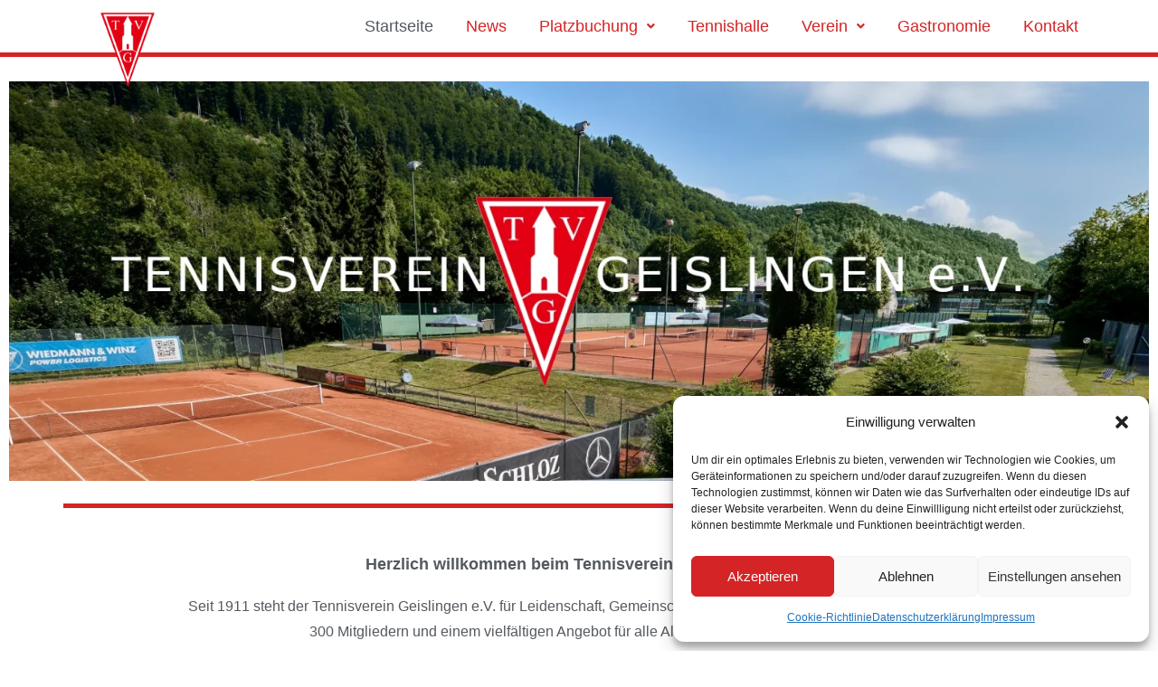

--- FILE ---
content_type: text/css
request_url: https://www.tv-geislingen.de/wp-content/uploads/elementor/css/post-539.css?ver=1768770417
body_size: 1591
content:
.elementor-539 .elementor-element.elementor-element-aee15d2{--display:flex;--flex-direction:column;--container-widget-width:calc( ( 1 - var( --container-widget-flex-grow ) ) * 100% );--container-widget-height:initial;--container-widget-flex-grow:0;--container-widget-align-self:initial;--flex-wrap-mobile:wrap;--justify-content:center;--align-items:center;--margin-top:80px;--margin-bottom:0px;--margin-left:0px;--margin-right:0px;}.elementor-widget-image .widget-image-caption{color:var( --e-global-color-text );font-family:var( --e-global-typography-text-font-family ), Sans-serif;font-weight:var( --e-global-typography-text-font-weight );}.elementor-539 .elementor-element.elementor-element-2e49993{--display:flex;}.elementor-widget-divider{--divider-color:var( --e-global-color-secondary );}.elementor-widget-divider .elementor-divider__text{color:var( --e-global-color-secondary );font-family:var( --e-global-typography-secondary-font-family ), Sans-serif;font-weight:var( --e-global-typography-secondary-font-weight );}.elementor-widget-divider.elementor-view-stacked .elementor-icon{background-color:var( --e-global-color-secondary );}.elementor-widget-divider.elementor-view-framed .elementor-icon, .elementor-widget-divider.elementor-view-default .elementor-icon{color:var( --e-global-color-secondary );border-color:var( --e-global-color-secondary );}.elementor-widget-divider.elementor-view-framed .elementor-icon, .elementor-widget-divider.elementor-view-default .elementor-icon svg{fill:var( --e-global-color-secondary );}.elementor-539 .elementor-element.elementor-element-75cb338{--divider-border-style:solid;--divider-color:var( --e-global-color-55254b5 );--divider-border-width:5px;}.elementor-539 .elementor-element.elementor-element-75cb338 > .elementor-widget-container{margin:-25px 0px 0px 0px;}.elementor-539 .elementor-element.elementor-element-75cb338 .elementor-divider-separator{width:100%;margin:0 auto;margin-center:0;}.elementor-539 .elementor-element.elementor-element-75cb338 .elementor-divider{text-align:center;padding-block-start:30px;padding-block-end:30px;}.elementor-539 .elementor-element.elementor-element-e83d5e0{--display:flex;--flex-direction:column;--container-widget-width:calc( ( 1 - var( --container-widget-flex-grow ) ) * 100% );--container-widget-height:initial;--container-widget-flex-grow:0;--container-widget-align-self:initial;--flex-wrap-mobile:wrap;--justify-content:center;--align-items:center;--overlay-opacity:0.5;border-style:none;--border-style:none;}.elementor-539 .elementor-element.elementor-element-e83d5e0::before, .elementor-539 .elementor-element.elementor-element-e83d5e0 > .elementor-background-video-container::before, .elementor-539 .elementor-element.elementor-element-e83d5e0 > .e-con-inner > .elementor-background-video-container::before, .elementor-539 .elementor-element.elementor-element-e83d5e0 > .elementor-background-slideshow::before, .elementor-539 .elementor-element.elementor-element-e83d5e0 > .e-con-inner > .elementor-background-slideshow::before, .elementor-539 .elementor-element.elementor-element-e83d5e0 > .elementor-motion-effects-container > .elementor-motion-effects-layer::before{--background-overlay:'';}.elementor-539 .elementor-element.elementor-element-e83d5e0.e-con{--align-self:center;}.elementor-widget-text-editor{font-family:var( --e-global-typography-text-font-family ), Sans-serif;font-weight:var( --e-global-typography-text-font-weight );color:var( --e-global-color-text );}.elementor-widget-text-editor.elementor-drop-cap-view-stacked .elementor-drop-cap{background-color:var( --e-global-color-primary );}.elementor-widget-text-editor.elementor-drop-cap-view-framed .elementor-drop-cap, .elementor-widget-text-editor.elementor-drop-cap-view-default .elementor-drop-cap{color:var( --e-global-color-primary );border-color:var( --e-global-color-primary );}.elementor-539 .elementor-element.elementor-element-23054bb{width:var( --container-widget-width, 78% );max-width:78%;--container-widget-width:78%;--container-widget-flex-grow:0;text-align:center;font-family:"Helvetica", Sans-serif;font-size:16px;font-weight:400;color:#54595F;}.elementor-539 .elementor-element.elementor-element-23054bb.elementor-element{--flex-grow:0;--flex-shrink:0;}.elementor-539 .elementor-element.elementor-element-0066ae0{--display:flex;--flex-direction:row-reverse;--container-widget-width:initial;--container-widget-height:100%;--container-widget-flex-grow:1;--container-widget-align-self:stretch;--flex-wrap-mobile:wrap-reverse;}.elementor-539 .elementor-element.elementor-element-f3869d2{width:var( --container-widget-width, 0.1% );max-width:0.1%;--container-widget-width:0.1%;--container-widget-flex-grow:0;}.elementor-539 .elementor-element.elementor-element-f3869d2 > .elementor-widget-container{margin:0px 0px 0px 0px;}.elementor-539 .elementor-element.elementor-element-f3869d2.elementor-element{--flex-shrink:40;}.elementor-539 .elementor-element.elementor-element-56cf193{--divider-border-style:solid;--divider-color:var( --e-global-color-55254b5 );--divider-border-width:5px;}.elementor-539 .elementor-element.elementor-element-56cf193 .elementor-divider-separator{width:100%;margin:0 auto;margin-center:0;}.elementor-539 .elementor-element.elementor-element-56cf193 .elementor-divider{text-align:center;padding-block-start:30px;padding-block-end:30px;}.elementor-539 .elementor-element.elementor-element-2db95db{--display:flex;--flex-direction:row;--container-widget-width:initial;--container-widget-height:100%;--container-widget-flex-grow:1;--container-widget-align-self:stretch;--flex-wrap-mobile:wrap;--overlay-opacity:0.5;border-style:none;--border-style:none;}.elementor-539 .elementor-element.elementor-element-2db95db::before, .elementor-539 .elementor-element.elementor-element-2db95db > .elementor-background-video-container::before, .elementor-539 .elementor-element.elementor-element-2db95db > .e-con-inner > .elementor-background-video-container::before, .elementor-539 .elementor-element.elementor-element-2db95db > .elementor-background-slideshow::before, .elementor-539 .elementor-element.elementor-element-2db95db > .e-con-inner > .elementor-background-slideshow::before, .elementor-539 .elementor-element.elementor-element-2db95db > .elementor-motion-effects-container > .elementor-motion-effects-layer::before{--background-overlay:'';}.elementor-widget-heading .elementor-heading-title{font-family:var( --e-global-typography-primary-font-family ), Sans-serif;font-weight:var( --e-global-typography-primary-font-weight );color:var( --e-global-color-primary );}.elementor-539 .elementor-element.elementor-element-98a4164{text-align:start;}.elementor-539 .elementor-element.elementor-element-98a4164 .elementor-heading-title{font-family:"Helvetica", Sans-serif;font-size:48px;font-weight:600;color:var( --e-global-color-secondary );}.elementor-539 .elementor-element.elementor-element-aec14e9{--display:grid;--e-con-grid-template-columns:repeat(2, 1fr);--e-con-grid-template-rows:repeat(1, 1fr);--grid-auto-flow:row;}.elementor-widget-eael-post-grid .eael-meta-posted-on{font-family:var( --e-global-typography-text-font-family ), Sans-serif;font-weight:var( --e-global-typography-text-font-weight );}.elementor-widget-eael-post-grid .eael-entry-meta > span{font-family:var( --e-global-typography-text-font-family ), Sans-serif;font-weight:var( --e-global-typography-text-font-weight );}.elementor-widget-eael-post-grid .eael-entry-title, .elementor-widget-eael-post-grid .eael-entry-title a{font-family:var( --e-global-typography-primary-font-family ), Sans-serif;font-weight:var( --e-global-typography-primary-font-weight );}.elementor-widget-eael-post-grid .eael-grid-post-excerpt p{font-family:var( --e-global-typography-text-font-family ), Sans-serif;font-weight:var( --e-global-typography-text-font-weight );}.elementor-widget-eael-post-grid .post-meta-categories li, .elementor-widget-eael-post-grid .post-meta-categories li a{font-family:var( --e-global-typography-text-font-family ), Sans-serif;font-weight:var( --e-global-typography-text-font-weight );}.elementor-539 .elementor-element.elementor-element-fdc4b97{width:var( --container-widget-width, 100% );max-width:100%;--container-widget-width:100%;--container-widget-flex-grow:0;}.elementor-539 .elementor-element.elementor-element-fdc4b97 > .elementor-widget-container{margin:0px 0px 43px 0px;padding:0px 0px 0px 9px;}.elementor-539 .elementor-element.elementor-element-fdc4b97 .eael-entry-thumbnail{padding-bottom:calc(0.66 * 100%);}.elementor-539 .elementor-element.elementor-element-fdc4b97 .eael-grid-post-holder{background-color:#fff;border-style:solid;border-width:8px 0px 0px 0px;border-color:var( --e-global-color-55254b5 );box-shadow:5px 5px 10px 0px rgba(0,0,0,0.5);}.elementor-539 .elementor-element.elementor-element-fdc4b97 .eael-grid-post{padding:0px 10px 50px 0px;}.elementor-539 .elementor-element.elementor-element-fdc4b97 .eael-grid-post .eael-entry-footer{justify-content:flex-start;}.elementor-539 .elementor-element.elementor-element-fdc4b97 .eael-grid-post .eael-entry-header-after{justify-content:flex-start;align-items:center;}.elementor-539 .elementor-element.elementor-element-fdc4b97 .eael-entry-title a{color:#303133;}.elementor-539 .elementor-element.elementor-element-fdc4b97 .eael-entry-title:hover, .elementor-539 .elementor-element.elementor-element-fdc4b97 .eael-entry-title a:hover{color:#23527c;}.elementor-539 .elementor-element.elementor-element-fdc4b97 .eael-grid-post-excerpt p{margin:0px 0px 0px 0px;}.elementor-539 .elementor-element.elementor-element-fdc4b97 .eael-grid-post .eael-entry-overlay{background-color:#7A7A7A6B;}.elementor-539 .elementor-element.elementor-element-fdc4b97 .eael-grid-post .eael-entry-overlay > i{color:#ffffff;font-size:18px;}.elementor-539 .elementor-element.elementor-element-fdc4b97 .eael-grid-post .eael-entry-overlay > img{height:18px;width:18px;}.elementor-539 .elementor-element.elementor-element-fdc4b97 .eael-post-elements-readmore-btn{color:var( --e-global-color-55254b5 );}.elementor-539 .elementor-element.elementor-element-fdc4b97 .eael-load-more-button{font-family:"Helvetica", Sans-serif;color:#fff;background:var( --e-global-color-55254b5 );border-radius:30px;box-shadow:5px 5px 10px 0px rgba(0,0,0,0.5);}.elementor-539 .elementor-element.elementor-element-fdc4b97 .eael-load-more-button:hover{color:#fff;background:var( --e-global-color-secondary );}.elementor-539 .elementor-element.elementor-element-fdc4b97 .eael-load-more-button-wrap{justify-content:center;}.elementor-539 .elementor-element.elementor-element-2c68103{width:var( --container-widget-width, 100% );max-width:100%;--container-widget-width:100%;--container-widget-flex-grow:0;}.elementor-539 .elementor-element.elementor-element-2c68103 > .elementor-widget-container{padding:0px 10px 0px 10px;border-style:solid;border-width:8px 0px 0px 0px;border-color:var( --e-global-color-55254b5 );border-radius:0px 0px 0px 0px;box-shadow:5px 5px 10px 0px rgba(0,0,0,0.5);}.elementor-539 .elementor-element.elementor-element-2c68103.elementor-element{--flex-grow:0;--flex-shrink:0;}.elementor-539 .elementor-element.elementor-element-3378f07{--display:flex;}.elementor-539 .elementor-element.elementor-element-0940787{--divider-border-style:solid;--divider-color:var( --e-global-color-primary );--divider-border-width:5px;}.elementor-539 .elementor-element.elementor-element-0940787 .elementor-divider-separator{width:100%;margin:0 auto;margin-center:0;}.elementor-539 .elementor-element.elementor-element-0940787 .elementor-divider{text-align:center;padding-block-start:30px;padding-block-end:30px;}.elementor-539 .elementor-element.elementor-element-4fb5ab6{--display:flex;--flex-direction:row;--container-widget-width:initial;--container-widget-height:100%;--container-widget-flex-grow:1;--container-widget-align-self:stretch;--flex-wrap-mobile:wrap;--justify-content:flex-start;--overlay-opacity:0.5;border-style:none;--border-style:none;}.elementor-539 .elementor-element.elementor-element-4fb5ab6::before, .elementor-539 .elementor-element.elementor-element-4fb5ab6 > .elementor-background-video-container::before, .elementor-539 .elementor-element.elementor-element-4fb5ab6 > .e-con-inner > .elementor-background-video-container::before, .elementor-539 .elementor-element.elementor-element-4fb5ab6 > .elementor-background-slideshow::before, .elementor-539 .elementor-element.elementor-element-4fb5ab6 > .e-con-inner > .elementor-background-slideshow::before, .elementor-539 .elementor-element.elementor-element-4fb5ab6 > .elementor-motion-effects-container > .elementor-motion-effects-layer::before{--background-overlay:'';}.elementor-539 .elementor-element.elementor-element-fe4b1e7{text-align:center;}.elementor-539 .elementor-element.elementor-element-fe4b1e7 .elementor-heading-title{font-family:"Helvetica", Sans-serif;font-size:48px;font-weight:600;color:var( --e-global-color-secondary );}.elementor-539 .elementor-element.elementor-element-c1c68ea{--display:flex;--margin-top:50px;--margin-bottom:0px;--margin-left:0px;--margin-right:0px;}.elementor-539 .elementor-element.elementor-element-14de49f{--display:flex;--flex-direction:row;--container-widget-width:initial;--container-widget-height:100%;--container-widget-flex-grow:1;--container-widget-align-self:stretch;--flex-wrap-mobile:wrap;}.elementor-539 .elementor-element.elementor-element-123f967{--display:flex;--flex-direction:row;--container-widget-width:initial;--container-widget-height:100%;--container-widget-flex-grow:1;--container-widget-align-self:stretch;--flex-wrap-mobile:wrap;}.elementor-539 .elementor-element.elementor-element-5cc4c4f{--display:flex;--flex-direction:row;--container-widget-width:initial;--container-widget-height:100%;--container-widget-flex-grow:1;--container-widget-align-self:stretch;--flex-wrap-mobile:wrap;}.elementor-539 .elementor-element.elementor-element-37e1986.elementor-element{--flex-grow:0;--flex-shrink:0;}.elementor-539 .elementor-element.elementor-element-4a503df{--n-accordion-title-font-size:28px;--n-accordion-item-title-space-between:0px;--n-accordion-item-title-distance-from-content:0px;--n-accordion-title-normal-color:var( --e-global-color-primary );--n-accordion-icon-size:15px;}:where( .elementor-539 .elementor-element.elementor-element-4a503df > .elementor-widget-container > .e-n-accordion > .e-n-accordion-item > .e-n-accordion-item-title > .e-n-accordion-item-title-header ) > .e-n-accordion-item-title-text{font-family:"Helvetica", Sans-serif;}@media(max-width:1024px){.elementor-539 .elementor-element.elementor-element-aee15d2{--min-height:43vh;}.elementor-539 .elementor-element.elementor-element-98a4164 .elementor-heading-title{font-size:30px;}.elementor-539 .elementor-element.elementor-element-aec14e9{--grid-auto-flow:row;}.elementor-539 .elementor-element.elementor-element-fe4b1e7 .elementor-heading-title{font-size:30px;}}@media(max-width:767px){.elementor-539 .elementor-element.elementor-element-aee15d2{--min-height:25vh;}.elementor-539 .elementor-element.elementor-element-23054bb{--container-widget-width:100%;--container-widget-flex-grow:0;width:var( --container-widget-width, 100% );max-width:100%;}.elementor-539 .elementor-element.elementor-element-98a4164 > .elementor-widget-container{margin:0px 0px 0px 0px;}.elementor-539 .elementor-element.elementor-element-98a4164 .elementor-heading-title{font-size:30px;}.elementor-539 .elementor-element.elementor-element-aec14e9{--e-con-grid-template-columns:repeat(1, 1fr);--e-con-grid-template-rows:repeat(1, 1fr);--grid-auto-flow:row;}.elementor-539 .elementor-element.elementor-element-fdc4b97{--container-widget-width:100%;--container-widget-flex-grow:0;width:var( --container-widget-width, 100% );max-width:100%;}.elementor-539 .elementor-element.elementor-element-fdc4b97 .eael-load-more-button-wrap{justify-content:flex-start;}.elementor-539 .elementor-element.elementor-element-fe4b1e7 > .elementor-widget-container{margin:0px 0px 0px 0px;}.elementor-539 .elementor-element.elementor-element-fe4b1e7 .elementor-heading-title{font-size:30px;}}

--- FILE ---
content_type: text/css
request_url: https://www.tv-geislingen.de/wp-content/uploads/elementor/css/post-100.css?ver=1768769633
body_size: 1813
content:
.elementor-100 .elementor-element.elementor-element-18accf4{--display:flex;--position:fixed;--flex-direction:row;--container-widget-width:calc( ( 1 - var( --container-widget-flex-grow ) ) * 100% );--container-widget-height:100%;--container-widget-flex-grow:1;--container-widget-align-self:stretch;--flex-wrap-mobile:wrap;--align-items:center;--gap:0px 0px;--row-gap:0px;--column-gap:0px;--overlay-opacity:0;border-style:solid;--border-style:solid;border-width:0px 0px 5px 0px;--border-top-width:0px;--border-right-width:0px;--border-bottom-width:5px;--border-left-width:0px;border-color:var( --e-global-color-55254b5 );--border-color:var( --e-global-color-55254b5 );--margin-top:0px;--margin-bottom:0px;--margin-left:0px;--margin-right:0px;--padding-top:10px;--padding-bottom:10px;--padding-left:0px;--padding-right:0px;top:0px;}.elementor-100 .elementor-element.elementor-element-18accf4:not(.elementor-motion-effects-element-type-background), .elementor-100 .elementor-element.elementor-element-18accf4 > .elementor-motion-effects-container > .elementor-motion-effects-layer{background-color:var( --e-global-color-eb10c6f );}.elementor-100 .elementor-element.elementor-element-18accf4::before, .elementor-100 .elementor-element.elementor-element-18accf4 > .elementor-background-video-container::before, .elementor-100 .elementor-element.elementor-element-18accf4 > .e-con-inner > .elementor-background-video-container::before, .elementor-100 .elementor-element.elementor-element-18accf4 > .elementor-background-slideshow::before, .elementor-100 .elementor-element.elementor-element-18accf4 > .e-con-inner > .elementor-background-slideshow::before, .elementor-100 .elementor-element.elementor-element-18accf4 > .elementor-motion-effects-container > .elementor-motion-effects-layer::before{background-color:#FFFFFF;--background-overlay:'';}.elementor-100 .elementor-element.elementor-element-18accf4.e-con{--align-self:center;--flex-grow:0;--flex-shrink:1;}.elementor-widget-image .widget-image-caption{color:var( --e-global-color-text );font-family:var( --e-global-typography-text-font-family ), Sans-serif;font-weight:var( --e-global-typography-text-font-weight );}.elementor-100 .elementor-element.elementor-element-5de1f34{width:var( --container-widget-width, 25% );max-width:25%;--container-widget-width:25%;--container-widget-flex-grow:0;top:-2.55px;text-align:center;}.elementor-100 .elementor-element.elementor-element-5de1f34 > .elementor-widget-container{margin:0px 0px 0px 0px;padding:0px 0px 0px 0px;}.elementor-100 .elementor-element.elementor-element-5de1f34.elementor-element{--align-self:center;--flex-grow:0;--flex-shrink:0;}body:not(.rtl) .elementor-100 .elementor-element.elementor-element-5de1f34{left:-19.5px;}body.rtl .elementor-100 .elementor-element.elementor-element-5de1f34{right:-19.5px;}.elementor-100 .elementor-element.elementor-element-5de1f34 img{width:24%;}.elementor-widget-navigation-menu .menu-item a.hfe-menu-item.elementor-button{background-color:var( --e-global-color-accent );font-family:var( --e-global-typography-accent-font-family ), Sans-serif;font-weight:var( --e-global-typography-accent-font-weight );}.elementor-widget-navigation-menu .menu-item a.hfe-menu-item.elementor-button:hover{background-color:var( --e-global-color-accent );}.elementor-widget-navigation-menu a.hfe-menu-item, .elementor-widget-navigation-menu a.hfe-sub-menu-item{font-family:var( --e-global-typography-primary-font-family ), Sans-serif;font-weight:var( --e-global-typography-primary-font-weight );}.elementor-widget-navigation-menu .menu-item a.hfe-menu-item, .elementor-widget-navigation-menu .sub-menu a.hfe-sub-menu-item{color:var( --e-global-color-text );}.elementor-widget-navigation-menu .menu-item a.hfe-menu-item:hover,
								.elementor-widget-navigation-menu .sub-menu a.hfe-sub-menu-item:hover,
								.elementor-widget-navigation-menu .menu-item.current-menu-item a.hfe-menu-item,
								.elementor-widget-navigation-menu .menu-item a.hfe-menu-item.highlighted,
								.elementor-widget-navigation-menu .menu-item a.hfe-menu-item:focus{color:var( --e-global-color-accent );}.elementor-widget-navigation-menu .hfe-nav-menu-layout:not(.hfe-pointer__framed) .menu-item.parent a.hfe-menu-item:before,
								.elementor-widget-navigation-menu .hfe-nav-menu-layout:not(.hfe-pointer__framed) .menu-item.parent a.hfe-menu-item:after{background-color:var( --e-global-color-accent );}.elementor-widget-navigation-menu .hfe-nav-menu-layout:not(.hfe-pointer__framed) .menu-item.parent .sub-menu .hfe-has-submenu-container a:after{background-color:var( --e-global-color-accent );}.elementor-widget-navigation-menu .hfe-pointer__framed .menu-item.parent a.hfe-menu-item:before,
								.elementor-widget-navigation-menu .hfe-pointer__framed .menu-item.parent a.hfe-menu-item:after{border-color:var( --e-global-color-accent );}
							.elementor-widget-navigation-menu .sub-menu li a.hfe-sub-menu-item,
							.elementor-widget-navigation-menu nav.hfe-dropdown li a.hfe-sub-menu-item,
							.elementor-widget-navigation-menu nav.hfe-dropdown li a.hfe-menu-item,
							.elementor-widget-navigation-menu nav.hfe-dropdown-expandible li a.hfe-menu-item,
							.elementor-widget-navigation-menu nav.hfe-dropdown-expandible li a.hfe-sub-menu-item{font-family:var( --e-global-typography-accent-font-family ), Sans-serif;font-weight:var( --e-global-typography-accent-font-weight );}.elementor-100 .elementor-element.elementor-element-d727edd .menu-item a.hfe-menu-item{padding-left:18px;padding-right:18px;}.elementor-100 .elementor-element.elementor-element-d727edd .menu-item a.hfe-sub-menu-item{padding-left:calc( 18px + 20px );padding-right:18px;}.elementor-100 .elementor-element.elementor-element-d727edd .hfe-nav-menu__layout-vertical .menu-item ul ul a.hfe-sub-menu-item{padding-left:calc( 18px + 40px );padding-right:18px;}.elementor-100 .elementor-element.elementor-element-d727edd .hfe-nav-menu__layout-vertical .menu-item ul ul ul a.hfe-sub-menu-item{padding-left:calc( 18px + 60px );padding-right:18px;}.elementor-100 .elementor-element.elementor-element-d727edd .hfe-nav-menu__layout-vertical .menu-item ul ul ul ul a.hfe-sub-menu-item{padding-left:calc( 18px + 80px );padding-right:18px;}.elementor-100 .elementor-element.elementor-element-d727edd .sub-menu{border-radius:0px 0px 0px 0px;}.elementor-100 .elementor-element.elementor-element-d727edd .sub-menu li.menu-item:first-child{border-top-left-radius:0px;border-top-right-radius:0px;overflow:hidden;}.elementor-100 .elementor-element.elementor-element-d727edd .sub-menu li.menu-item:last-child{border-bottom-right-radius:0px;border-bottom-left-radius:0px;overflow:hidden;}.elementor-100 .elementor-element.elementor-element-d727edd nav.hfe-dropdown{border-radius:0px 0px 0px 0px;}.elementor-100 .elementor-element.elementor-element-d727edd nav.hfe-dropdown li.menu-item:first-child{border-top-left-radius:0px;border-top-right-radius:0px;overflow:hidden;}.elementor-100 .elementor-element.elementor-element-d727edd nav.hfe-dropdown li.menu-item:last-child{border-bottom-right-radius:0px;border-bottom-left-radius:0px;overflow:hidden;}.elementor-100 .elementor-element.elementor-element-d727edd nav.hfe-dropdown-expandible{border-radius:0px 0px 0px 0px;}.elementor-100 .elementor-element.elementor-element-d727edd nav.hfe-dropdown-expandible li.menu-item:first-child{border-top-left-radius:0px;border-top-right-radius:0px;overflow:hidden;}.elementor-100 .elementor-element.elementor-element-d727edd nav.hfe-dropdown-expandible li.menu-item:last-child{border-bottom-right-radius:0px;border-bottom-left-radius:0px;overflow:hidden;}.elementor-100 .elementor-element.elementor-element-d727edd .sub-menu li a.hfe-sub-menu-item,
						.elementor-100 .elementor-element.elementor-element-d727edd nav.hfe-dropdown li a.hfe-menu-item,
						.elementor-100 .elementor-element.elementor-element-d727edd nav.hfe-dropdown-expandible li a.hfe-menu-item{padding-left:20px;padding-right:20px;}.elementor-100 .elementor-element.elementor-element-d727edd nav.hfe-dropdown-expandible a.hfe-sub-menu-item,
						.elementor-100 .elementor-element.elementor-element-d727edd nav.hfe-dropdown li a.hfe-sub-menu-item{padding-left:calc( 20px + 20px );padding-right:20px;}.elementor-100 .elementor-element.elementor-element-d727edd .hfe-dropdown .menu-item ul ul a.hfe-sub-menu-item,
						.elementor-100 .elementor-element.elementor-element-d727edd .hfe-dropdown-expandible .menu-item ul ul a.hfe-sub-menu-item{padding-left:calc( 20px + 40px );padding-right:20px;}.elementor-100 .elementor-element.elementor-element-d727edd .hfe-dropdown .menu-item ul ul ul a.hfe-sub-menu-item,
						.elementor-100 .elementor-element.elementor-element-d727edd .hfe-dropdown-expandible .menu-item ul ul ul a.hfe-sub-menu-item{padding-left:calc( 20px + 60px );padding-right:20px;}.elementor-100 .elementor-element.elementor-element-d727edd .hfe-dropdown .menu-item ul ul ul ul a.hfe-sub-menu-item,
						.elementor-100 .elementor-element.elementor-element-d727edd .hfe-dropdown-expandible .menu-item ul ul ul ul a.hfe-sub-menu-item{padding-left:calc( 20px + 80px );padding-right:20px;}.elementor-100 .elementor-element.elementor-element-d727edd .sub-menu a.hfe-sub-menu-item,
						 .elementor-100 .elementor-element.elementor-element-d727edd nav.hfe-dropdown li a.hfe-menu-item,
						 .elementor-100 .elementor-element.elementor-element-d727edd nav.hfe-dropdown li a.hfe-sub-menu-item,
						 .elementor-100 .elementor-element.elementor-element-d727edd nav.hfe-dropdown-expandible li a.hfe-menu-item,
						 .elementor-100 .elementor-element.elementor-element-d727edd nav.hfe-dropdown-expandible li a.hfe-sub-menu-item{padding-top:10px;padding-bottom:10px;}.elementor-100 .elementor-element.elementor-element-d727edd nav.hfe-nav-menu__layout-horizontal:not(.hfe-dropdown) ul.sub-menu, .elementor-100 .elementor-element.elementor-element-d727edd nav.hfe-nav-menu__layout-expandible.menu-is-active, .elementor-100 .elementor-element.elementor-element-d727edd nav.hfe-nav-menu__layout-vertical:not(.hfe-dropdown) ul.sub-menu{margin-top:20px;}.elementor-100 .elementor-element.elementor-element-d727edd .hfe-dropdown.menu-is-active{margin-top:20px;}.elementor-100 .elementor-element.elementor-element-d727edd{width:100%;max-width:100%;}.elementor-100 .elementor-element.elementor-element-d727edd > .elementor-widget-container{margin:10px 0px 10px 0px;}.elementor-100 .elementor-element.elementor-element-d727edd.elementor-element{--flex-grow:0;--flex-shrink:0;}.elementor-100 .elementor-element.elementor-element-d727edd .hfe-nav-menu__toggle{margin-right:auto;}.elementor-100 .elementor-element.elementor-element-d727edd a.hfe-menu-item, .elementor-100 .elementor-element.elementor-element-d727edd a.hfe-sub-menu-item{font-family:"Helvetica", Sans-serif;font-size:18px;font-weight:300;}.elementor-100 .elementor-element.elementor-element-d727edd .menu-item a.hfe-menu-item, .elementor-100 .elementor-element.elementor-element-d727edd .sub-menu a.hfe-sub-menu-item{color:#D42426;}.elementor-100 .elementor-element.elementor-element-d727edd .menu-item a.hfe-menu-item:hover,
								.elementor-100 .elementor-element.elementor-element-d727edd .sub-menu a.hfe-sub-menu-item:hover,
								.elementor-100 .elementor-element.elementor-element-d727edd .menu-item.current-menu-item a.hfe-menu-item,
								.elementor-100 .elementor-element.elementor-element-d727edd .menu-item a.hfe-menu-item.highlighted,
								.elementor-100 .elementor-element.elementor-element-d727edd .menu-item a.hfe-menu-item:focus{color:var( --e-global-color-secondary );}.elementor-100 .elementor-element.elementor-element-d727edd .sub-menu a.hfe-sub-menu-item,
								.elementor-100 .elementor-element.elementor-element-d727edd .elementor-menu-toggle,
								.elementor-100 .elementor-element.elementor-element-d727edd nav.hfe-dropdown li a.hfe-menu-item,
								.elementor-100 .elementor-element.elementor-element-d727edd nav.hfe-dropdown li a.hfe-sub-menu-item,
								.elementor-100 .elementor-element.elementor-element-d727edd nav.hfe-dropdown-expandible li a.hfe-menu-item,
								.elementor-100 .elementor-element.elementor-element-d727edd nav.hfe-dropdown-expandible li a.hfe-sub-menu-item{color:var( --e-global-color-eb10c6f );}.elementor-100 .elementor-element.elementor-element-d727edd .sub-menu,
								.elementor-100 .elementor-element.elementor-element-d727edd nav.hfe-dropdown,
								.elementor-100 .elementor-element.elementor-element-d727edd nav.hfe-dropdown-expandible,
								.elementor-100 .elementor-element.elementor-element-d727edd nav.hfe-dropdown .menu-item a.hfe-menu-item,
								.elementor-100 .elementor-element.elementor-element-d727edd nav.hfe-dropdown .menu-item a.hfe-sub-menu-item{background-color:var( --e-global-color-primary );}.elementor-100 .elementor-element.elementor-element-d727edd .sub-menu a.hfe-sub-menu-item:hover,
								.elementor-100 .elementor-element.elementor-element-d727edd .elementor-menu-toggle:hover,
								.elementor-100 .elementor-element.elementor-element-d727edd nav.hfe-dropdown li a.hfe-menu-item:hover,
								.elementor-100 .elementor-element.elementor-element-d727edd nav.hfe-dropdown li a.hfe-sub-menu-item:hover,
								.elementor-100 .elementor-element.elementor-element-d727edd nav.hfe-dropdown-expandible li a.hfe-menu-item:hover,
								.elementor-100 .elementor-element.elementor-element-d727edd nav.hfe-dropdown-expandible li a.hfe-sub-menu-item:hover{color:var( --e-global-color-primary );}.elementor-100 .elementor-element.elementor-element-d727edd .sub-menu a.hfe-sub-menu-item:hover,
								.elementor-100 .elementor-element.elementor-element-d727edd nav.hfe-dropdown li a.hfe-menu-item:hover,
								.elementor-100 .elementor-element.elementor-element-d727edd nav.hfe-dropdown li a.hfe-sub-menu-item:hover,
								.elementor-100 .elementor-element.elementor-element-d727edd nav.hfe-dropdown-expandible li a.hfe-menu-item:hover,
								.elementor-100 .elementor-element.elementor-element-d727edd nav.hfe-dropdown-expandible li a.hfe-sub-menu-item:hover{background-color:var( --e-global-color-secondary );}
							.elementor-100 .elementor-element.elementor-element-d727edd .sub-menu li a.hfe-sub-menu-item,
							.elementor-100 .elementor-element.elementor-element-d727edd nav.hfe-dropdown li a.hfe-sub-menu-item,
							.elementor-100 .elementor-element.elementor-element-d727edd nav.hfe-dropdown li a.hfe-menu-item,
							.elementor-100 .elementor-element.elementor-element-d727edd nav.hfe-dropdown-expandible li a.hfe-menu-item,
							.elementor-100 .elementor-element.elementor-element-d727edd nav.hfe-dropdown-expandible li a.hfe-sub-menu-item{font-family:"Helvetica", Sans-serif;font-weight:300;}.elementor-100 .elementor-element.elementor-element-d727edd .hfe-nav-menu .sub-menu,
								.elementor-100 .elementor-element.elementor-element-d727edd nav.hfe-dropdown,
						 		.elementor-100 .elementor-element.elementor-element-d727edd nav.hfe-dropdown-expandible{box-shadow:0px 9px 10px 1px rgba(0,0,0,0.5);}.elementor-100 .elementor-element.elementor-element-d727edd .sub-menu li.menu-item:not(:last-child),
						.elementor-100 .elementor-element.elementor-element-d727edd nav.hfe-dropdown li.menu-item:not(:last-child),
						.elementor-100 .elementor-element.elementor-element-d727edd nav.hfe-dropdown-expandible li.menu-item:not(:last-child){border-bottom-style:solid;border-bottom-color:var( --e-global-color-eb10c6f );border-bottom-width:1px;}.elementor-100 .elementor-element.elementor-element-d727edd div.hfe-nav-menu-icon{color:var( --e-global-color-55254b5 );}.elementor-100 .elementor-element.elementor-element-d727edd div.hfe-nav-menu-icon svg{fill:var( --e-global-color-55254b5 );}.elementor-100 .elementor-element.elementor-element-d727edd div.hfe-nav-menu-icon:hover{color:var( --e-global-color-55254b5 );}.elementor-100 .elementor-element.elementor-element-d727edd div.hfe-nav-menu-icon:hover svg{fill:var( --e-global-color-55254b5 );}@media(max-width:1024px){.elementor-100 .elementor-element.elementor-element-18accf4{--flex-direction:row;--container-widget-width:calc( ( 1 - var( --container-widget-flex-grow ) ) * 100% );--container-widget-height:100%;--container-widget-flex-grow:1;--container-widget-align-self:stretch;--flex-wrap-mobile:wrap;--align-items:center;--padding-top:0px;--padding-bottom:0px;--padding-left:0px;--padding-right:0px;}.elementor-100 .elementor-element.elementor-element-d727edd .menu-item a.hfe-menu-item{padding-left:17px;padding-right:17px;}.elementor-100 .elementor-element.elementor-element-d727edd .menu-item a.hfe-sub-menu-item{padding-left:calc( 17px + 20px );padding-right:17px;}.elementor-100 .elementor-element.elementor-element-d727edd .hfe-nav-menu__layout-vertical .menu-item ul ul a.hfe-sub-menu-item{padding-left:calc( 17px + 40px );padding-right:17px;}.elementor-100 .elementor-element.elementor-element-d727edd .hfe-nav-menu__layout-vertical .menu-item ul ul ul a.hfe-sub-menu-item{padding-left:calc( 17px + 60px );padding-right:17px;}.elementor-100 .elementor-element.elementor-element-d727edd .hfe-nav-menu__layout-vertical .menu-item ul ul ul ul a.hfe-sub-menu-item{padding-left:calc( 17px + 80px );padding-right:17px;}.elementor-100 .elementor-element.elementor-element-d727edd .menu-item a.hfe-menu-item, .elementor-100 .elementor-element.elementor-element-d727edd .menu-item a.hfe-sub-menu-item{padding-top:14px;padding-bottom:14px;}body:not(.rtl) .elementor-100 .elementor-element.elementor-element-d727edd .hfe-nav-menu__layout-horizontal .hfe-nav-menu > li.menu-item:not(:last-child){margin-right:5px;}body.rtl .elementor-100 .elementor-element.elementor-element-d727edd .hfe-nav-menu__layout-horizontal .hfe-nav-menu > li.menu-item:not(:last-child){margin-left:5px;}.elementor-100 .elementor-element.elementor-element-d727edd nav:not(.hfe-nav-menu__layout-horizontal) .hfe-nav-menu > li.menu-item:not(:last-child){margin-bottom:5px;}body:not(.rtl) .elementor-100 .elementor-element.elementor-element-d727edd.hfe-nav-menu__breakpoint-tablet .hfe-nav-menu__layout-horizontal .hfe-nav-menu > li.menu-item:not(:last-child){margin-right:0px;}body .elementor-100 .elementor-element.elementor-element-d727edd nav.hfe-nav-menu__layout-vertical .hfe-nav-menu > li.menu-item:not(:last-child){margin-bottom:0px;}.elementor-100 .elementor-element.elementor-element-d727edd ul.sub-menu{width:500px;}.elementor-100 .elementor-element.elementor-element-d727edd nav.hfe-nav-menu__layout-horizontal:not(.hfe-dropdown) ul.sub-menu, .elementor-100 .elementor-element.elementor-element-d727edd nav.hfe-nav-menu__layout-expandible.menu-is-active, .elementor-100 .elementor-element.elementor-element-d727edd nav.hfe-nav-menu__layout-vertical:not(.hfe-dropdown) ul.sub-menu{margin-top:15px;}.elementor-100 .elementor-element.elementor-element-d727edd .hfe-dropdown.menu-is-active{margin-top:15px;}.elementor-100 .elementor-element.elementor-element-d727edd{width:100%;max-width:100%;}.elementor-100 .elementor-element.elementor-element-d727edd > .elementor-widget-container{margin:1px 1px 1px 1px;padding:0px 0px 0px 0px;}.elementor-100 .elementor-element.elementor-element-d727edd.elementor-element{--align-self:center;--flex-grow:0;--flex-shrink:1;}
							.elementor-100 .elementor-element.elementor-element-d727edd .sub-menu li a.hfe-sub-menu-item,
							.elementor-100 .elementor-element.elementor-element-d727edd nav.hfe-dropdown li a.hfe-sub-menu-item,
							.elementor-100 .elementor-element.elementor-element-d727edd nav.hfe-dropdown li a.hfe-menu-item,
							.elementor-100 .elementor-element.elementor-element-d727edd nav.hfe-dropdown-expandible li a.hfe-menu-item,
							.elementor-100 .elementor-element.elementor-element-d727edd nav.hfe-dropdown-expandible li a.hfe-sub-menu-item{font-size:33px;}}@media(max-width:767px){.elementor-100 .elementor-element.elementor-element-18accf4{--justify-content:space-between;--flex-wrap:nowrap;--margin-top:0px;--margin-bottom:0px;--margin-left:0px;--margin-right:0px;}.elementor-100 .elementor-element.elementor-element-18accf4.e-con{--align-self:center;--flex-grow:0;--flex-shrink:1;}body:not(.rtl) .elementor-100 .elementor-element.elementor-element-d727edd.hfe-nav-menu__breakpoint-mobile .hfe-nav-menu__layout-horizontal .hfe-nav-menu > li.menu-item:not(:last-child){margin-right:0px;}body .elementor-100 .elementor-element.elementor-element-d727edd nav.hfe-nav-menu__layout-vertical .hfe-nav-menu > li.menu-item:not(:last-child){margin-bottom:0px;}.elementor-100 .elementor-element.elementor-element-d727edd .sub-menu{border-radius:1px 1px 1px 1px;}.elementor-100 .elementor-element.elementor-element-d727edd .sub-menu li.menu-item:first-child{border-top-left-radius:1px;border-top-right-radius:1px;overflow:hidden;}.elementor-100 .elementor-element.elementor-element-d727edd .sub-menu li.menu-item:last-child{border-bottom-right-radius:1px;border-bottom-left-radius:1px;overflow:hidden;}.elementor-100 .elementor-element.elementor-element-d727edd nav.hfe-dropdown{border-radius:1px 1px 1px 1px;}.elementor-100 .elementor-element.elementor-element-d727edd nav.hfe-dropdown li.menu-item:first-child{border-top-left-radius:1px;border-top-right-radius:1px;overflow:hidden;}.elementor-100 .elementor-element.elementor-element-d727edd nav.hfe-dropdown li.menu-item:last-child{border-bottom-right-radius:1px;border-bottom-left-radius:1px;overflow:hidden;}.elementor-100 .elementor-element.elementor-element-d727edd nav.hfe-dropdown-expandible{border-radius:1px 1px 1px 1px;}.elementor-100 .elementor-element.elementor-element-d727edd nav.hfe-dropdown-expandible li.menu-item:first-child{border-top-left-radius:1px;border-top-right-radius:1px;overflow:hidden;}.elementor-100 .elementor-element.elementor-element-d727edd nav.hfe-dropdown-expandible li.menu-item:last-child{border-bottom-right-radius:1px;border-bottom-left-radius:1px;overflow:hidden;}.elementor-100 .elementor-element.elementor-element-d727edd ul.sub-menu{width:500px;}.elementor-100 .elementor-element.elementor-element-d727edd .sub-menu li a.hfe-sub-menu-item,
						.elementor-100 .elementor-element.elementor-element-d727edd nav.hfe-dropdown li a.hfe-menu-item,
						.elementor-100 .elementor-element.elementor-element-d727edd nav.hfe-dropdown-expandible li a.hfe-menu-item{padding-left:87px;padding-right:87px;}.elementor-100 .elementor-element.elementor-element-d727edd nav.hfe-dropdown-expandible a.hfe-sub-menu-item,
						.elementor-100 .elementor-element.elementor-element-d727edd nav.hfe-dropdown li a.hfe-sub-menu-item{padding-left:calc( 87px + 20px );padding-right:87px;}.elementor-100 .elementor-element.elementor-element-d727edd .hfe-dropdown .menu-item ul ul a.hfe-sub-menu-item,
						.elementor-100 .elementor-element.elementor-element-d727edd .hfe-dropdown-expandible .menu-item ul ul a.hfe-sub-menu-item{padding-left:calc( 87px + 40px );padding-right:87px;}.elementor-100 .elementor-element.elementor-element-d727edd .hfe-dropdown .menu-item ul ul ul a.hfe-sub-menu-item,
						.elementor-100 .elementor-element.elementor-element-d727edd .hfe-dropdown-expandible .menu-item ul ul ul a.hfe-sub-menu-item{padding-left:calc( 87px + 60px );padding-right:87px;}.elementor-100 .elementor-element.elementor-element-d727edd .hfe-dropdown .menu-item ul ul ul ul a.hfe-sub-menu-item,
						.elementor-100 .elementor-element.elementor-element-d727edd .hfe-dropdown-expandible .menu-item ul ul ul ul a.hfe-sub-menu-item{padding-left:calc( 87px + 80px );padding-right:87px;}.elementor-100 .elementor-element.elementor-element-d727edd .sub-menu a.hfe-sub-menu-item,
						 .elementor-100 .elementor-element.elementor-element-d727edd nav.hfe-dropdown li a.hfe-menu-item,
						 .elementor-100 .elementor-element.elementor-element-d727edd nav.hfe-dropdown li a.hfe-sub-menu-item,
						 .elementor-100 .elementor-element.elementor-element-d727edd nav.hfe-dropdown-expandible li a.hfe-menu-item,
						 .elementor-100 .elementor-element.elementor-element-d727edd nav.hfe-dropdown-expandible li a.hfe-sub-menu-item{padding-top:10px;padding-bottom:10px;}.elementor-100 .elementor-element.elementor-element-d727edd nav.hfe-nav-menu__layout-horizontal:not(.hfe-dropdown) ul.sub-menu, .elementor-100 .elementor-element.elementor-element-d727edd nav.hfe-nav-menu__layout-expandible.menu-is-active, .elementor-100 .elementor-element.elementor-element-d727edd nav.hfe-nav-menu__layout-vertical:not(.hfe-dropdown) ul.sub-menu{margin-top:5px;}.elementor-100 .elementor-element.elementor-element-d727edd .hfe-dropdown.menu-is-active{margin-top:5px;}.elementor-100 .elementor-element.elementor-element-d727edd .hfe-nav-menu-icon{font-size:34px;}.elementor-100 .elementor-element.elementor-element-d727edd .hfe-nav-menu-icon svg{font-size:34px;line-height:34px;height:34px;width:34px;}.elementor-100 .elementor-element.elementor-element-d727edd.elementor-element{--align-self:center;--flex-grow:0;--flex-shrink:1;}.elementor-100 .elementor-element.elementor-element-d727edd a.hfe-menu-item, .elementor-100 .elementor-element.elementor-element-d727edd a.hfe-sub-menu-item{line-height:0.7em;letter-spacing:0.9px;word-spacing:0em;}
							.elementor-100 .elementor-element.elementor-element-d727edd .sub-menu li a.hfe-sub-menu-item,
							.elementor-100 .elementor-element.elementor-element-d727edd nav.hfe-dropdown li a.hfe-sub-menu-item,
							.elementor-100 .elementor-element.elementor-element-d727edd nav.hfe-dropdown li a.hfe-menu-item,
							.elementor-100 .elementor-element.elementor-element-d727edd nav.hfe-dropdown-expandible li a.hfe-menu-item,
							.elementor-100 .elementor-element.elementor-element-d727edd nav.hfe-dropdown-expandible li a.hfe-sub-menu-item{font-size:20px;line-height:0.8em;letter-spacing:1.6px;}}

--- FILE ---
content_type: text/css
request_url: https://www.tv-geislingen.de/wp-content/uploads/elementor/css/post-82.css?ver=1768769634
body_size: 277
content:
.elementor-82 .elementor-element.elementor-element-bfc6187{--display:flex;--flex-direction:row;--container-widget-width:calc( ( 1 - var( --container-widget-flex-grow ) ) * 100% );--container-widget-height:100%;--container-widget-flex-grow:1;--container-widget-align-self:stretch;--flex-wrap-mobile:wrap;--justify-content:center;--align-items:center;}.elementor-82 .elementor-element.elementor-element-bfc6187:not(.elementor-motion-effects-element-type-background), .elementor-82 .elementor-element.elementor-element-bfc6187 > .elementor-motion-effects-container > .elementor-motion-effects-layer{background-color:#393C41;}.elementor-82 .elementor-element.elementor-element-bfc6187.e-con{--align-self:center;}.elementor-widget-copyright .hfe-copyright-wrapper a, .elementor-widget-copyright .hfe-copyright-wrapper{color:var( --e-global-color-text );}.elementor-widget-copyright .hfe-copyright-wrapper, .elementor-widget-copyright .hfe-copyright-wrapper a{font-family:var( --e-global-typography-text-font-family ), Sans-serif;font-weight:var( --e-global-typography-text-font-weight );}.elementor-82 .elementor-element.elementor-element-e5efc23 .hfe-copyright-wrapper{text-align:right;}.elementor-82 .elementor-element.elementor-element-e5efc23 .hfe-copyright-wrapper a, .elementor-82 .elementor-element.elementor-element-e5efc23 .hfe-copyright-wrapper{color:#7A7A7A;}.elementor-widget-text-editor{font-family:var( --e-global-typography-text-font-family ), Sans-serif;font-weight:var( --e-global-typography-text-font-weight );color:var( --e-global-color-text );}.elementor-widget-text-editor.elementor-drop-cap-view-stacked .elementor-drop-cap{background-color:var( --e-global-color-primary );}.elementor-widget-text-editor.elementor-drop-cap-view-framed .elementor-drop-cap, .elementor-widget-text-editor.elementor-drop-cap-view-default .elementor-drop-cap{color:var( --e-global-color-primary );border-color:var( --e-global-color-primary );}.elementor-82 .elementor-element.elementor-element-4a414e3.elementor-element{--align-self:stretch;}.elementor-82 .elementor-element.elementor-element-4a414e3{text-align:start;font-family:"Roboto", Sans-serif;font-weight:400;color:var( --e-global-color-secondary );}.elementor-82 .elementor-element.elementor-element-4a414e3 p{margin-block-end:0px;}

--- FILE ---
content_type: text/css
request_url: https://www.tv-geislingen.de/wp-content/uploads/elementor/css/post-28.css?ver=1768769634
body_size: 989
content:
.elementor-28 .elementor-element.elementor-element-fcf0243{--display:flex;--flex-direction:row;--container-widget-width:calc( ( 1 - var( --container-widget-flex-grow ) ) * 100% );--container-widget-height:100%;--container-widget-flex-grow:1;--container-widget-align-self:stretch;--flex-wrap-mobile:wrap;--justify-content:flex-start;--align-items:flex-start;border-style:solid;--border-style:solid;border-width:5px 0px 0px 0px;--border-top-width:5px;--border-right-width:0px;--border-bottom-width:0px;--border-left-width:0px;border-color:var( --e-global-color-55254b5 );--border-color:var( --e-global-color-55254b5 );--margin-top:100px;--margin-bottom:0px;--margin-left:0px;--margin-right:0px;--padding-top:30px;--padding-bottom:0px;--padding-left:0px;--padding-right:0px;}.elementor-widget-heading .elementor-heading-title{font-family:var( --e-global-typography-primary-font-family ), Sans-serif;font-weight:var( --e-global-typography-primary-font-weight );color:var( --e-global-color-primary );}.elementor-28 .elementor-element.elementor-element-a49a03f .elementor-heading-title{font-family:"Helvetica", Sans-serif;font-size:48px;font-weight:600;color:var( --e-global-color-secondary );}.elementor-28 .elementor-element.elementor-element-622dc68{--display:grid;--e-con-grid-template-columns:repeat(5, 1fr);--e-con-grid-template-rows:repeat(3, 1fr);--gap:20px 50px;--row-gap:20px;--column-gap:50px;--grid-auto-flow:row;}.elementor-28 .elementor-element.elementor-element-622dc68.e-con{--align-self:center;}.elementor-widget-image .widget-image-caption{color:var( --e-global-color-text );font-family:var( --e-global-typography-text-font-family ), Sans-serif;font-weight:var( --e-global-typography-text-font-weight );}.elementor-28 .elementor-element.elementor-element-14b4e9a.elementor-element{--align-self:center;}.elementor-28 .elementor-element.elementor-element-14b4e9a{text-align:center;}.elementor-28 .elementor-element.elementor-element-94770a6.elementor-element{--align-self:center;}.elementor-28 .elementor-element.elementor-element-8bab0cf.elementor-element{--align-self:center;}.elementor-28 .elementor-element.elementor-element-8bab0cf{text-align:center;}.elementor-28 .elementor-element.elementor-element-8bab0cf img{width:60%;}.elementor-28 .elementor-element.elementor-element-e33910b.elementor-element{--align-self:center;}.elementor-28 .elementor-element.elementor-element-fd3cc37.elementor-element{--align-self:center;}.elementor-28 .elementor-element.elementor-element-8f6e6dd.elementor-element{--align-self:center;}.elementor-28 .elementor-element.elementor-element-5bf349a.elementor-element{--align-self:center;}.elementor-28 .elementor-element.elementor-element-1b5c015.elementor-element{--align-self:center;}.elementor-28 .elementor-element.elementor-element-a1a5a98.elementor-element{--align-self:center;}.elementor-28 .elementor-element.elementor-element-81c026f.elementor-element{--align-self:center;}.elementor-28 .elementor-element.elementor-element-4ad5028.elementor-element{--align-self:center;}.elementor-28 .elementor-element.elementor-element-c42ff6b.elementor-element{--align-self:center;}.elementor-28 .elementor-element.elementor-element-194ead2.elementor-element{--align-self:center;}.elementor-28 .elementor-element.elementor-element-09c7b0a.elementor-element{--align-self:center;}.elementor-28 .elementor-element.elementor-element-02a4669.elementor-element{--align-self:center;}.elementor-28 .elementor-element.elementor-element-e4954bb{--display:flex;--flex-direction:row;--container-widget-width:initial;--container-widget-height:100%;--container-widget-flex-grow:1;--container-widget-align-self:stretch;--flex-wrap-mobile:wrap;--justify-content:center;}.elementor-28 .elementor-element.elementor-element-e4954bb:not(.elementor-motion-effects-element-type-background), .elementor-28 .elementor-element.elementor-element-e4954bb > .elementor-motion-effects-container > .elementor-motion-effects-layer{background-color:var( --e-global-color-secondary );}.elementor-28 .elementor-element.elementor-element-e4954bb.e-con{--flex-grow:0;--flex-shrink:0;}.elementor-28 .elementor-element.elementor-element-0432557{--display:flex;--justify-content:center;--align-items:center;--container-widget-width:calc( ( 1 - var( --container-widget-flex-grow ) ) * 100% );}.elementor-28 .elementor-element.elementor-element-0432557.e-con{--align-self:center;--flex-grow:0;--flex-shrink:0;}.elementor-28 .elementor-element.elementor-element-555afc1 > .elementor-widget-container{margin:0px 0px 0px 9px;}.elementor-28 .elementor-element.elementor-element-555afc1.elementor-element{--align-self:flex-start;}.elementor-28 .elementor-element.elementor-element-555afc1 .elementor-heading-title{color:var( --e-global-color-eb10c6f );}.elementor-28 .elementor-element.elementor-element-ffd9d2c{--display:grid;--e-con-grid-template-columns:repeat(3, 1fr);--e-con-grid-template-rows:repeat(1, 1fr);--grid-auto-flow:row;}.elementor-28 .elementor-element.elementor-element-ffd9d2c.e-con{--align-self:center;--order:99999 /* order end hack */;--flex-grow:0;--flex-shrink:0;}.elementor-widget-text-editor{font-family:var( --e-global-typography-text-font-family ), Sans-serif;font-weight:var( --e-global-typography-text-font-weight );color:var( --e-global-color-text );}.elementor-widget-text-editor.elementor-drop-cap-view-stacked .elementor-drop-cap{background-color:var( --e-global-color-primary );}.elementor-widget-text-editor.elementor-drop-cap-view-framed .elementor-drop-cap, .elementor-widget-text-editor.elementor-drop-cap-view-default .elementor-drop-cap{color:var( --e-global-color-primary );border-color:var( --e-global-color-primary );}.elementor-28 .elementor-element.elementor-element-d768310.elementor-element{--align-self:flex-end;}.elementor-28 .elementor-element.elementor-element-d768310{text-align:start;font-family:"Helvetica", Sans-serif;font-weight:400;color:var( --e-global-color-eb10c6f );}.elementor-28 .elementor-element.elementor-element-6b62ac8.elementor-element{--align-self:flex-end;}.elementor-28 .elementor-element.elementor-element-6b62ac8{text-align:start;font-family:"Helvetica", Sans-serif;font-weight:400;color:var( --e-global-color-eb10c6f );}.elementor-28 .elementor-element.elementor-element-14dbc3f.elementor-element{--align-self:flex-end;}.elementor-28 .elementor-element.elementor-element-14dbc3f{text-align:start;font-family:"Helvetica", Sans-serif;font-weight:400;color:var( --e-global-color-eb10c6f );}.elementor-28 .elementor-element.elementor-element-b13153c{--display:flex;--justify-content:center;--align-items:center;--container-widget-width:calc( ( 1 - var( --container-widget-flex-grow ) ) * 100% );}.elementor-28 .elementor-element.elementor-element-b13153c.e-con{--order:-99999 /* order start hack */;}.elementor-28 .elementor-element.elementor-element-11ac791{text-align:center;}.elementor-28 .elementor-element.elementor-element-11ac791 img{width:50%;}.elementor-28 .elementor-element.elementor-element-95e2a1d{--display:flex;--justify-content:center;--align-items:center;--container-widget-width:calc( ( 1 - var( --container-widget-flex-grow ) ) * 100% );}.elementor-28 .elementor-element.elementor-element-da77335{--grid-template-columns:repeat(0, auto);--grid-column-gap:5px;--grid-row-gap:0px;}.elementor-28 .elementor-element.elementor-element-da77335.elementor-element{--align-self:center;}@media(min-width:768px){.elementor-28 .elementor-element.elementor-element-0432557{--width:50%;}}@media(max-width:1024px){.elementor-28 .elementor-element.elementor-element-a49a03f .elementor-heading-title{font-size:30px;}.elementor-28 .elementor-element.elementor-element-622dc68{--grid-auto-flow:row;}.elementor-28 .elementor-element.elementor-element-e4954bb.e-con{--flex-grow:0;--flex-shrink:1;}.elementor-28 .elementor-element.elementor-element-ffd9d2c{--gap:3px 3px;--row-gap:3px;--column-gap:3px;--grid-auto-flow:row;}.elementor-28 .elementor-element.elementor-element-d768310{font-size:13px;}.elementor-28 .elementor-element.elementor-element-6b62ac8{font-size:13px;}.elementor-28 .elementor-element.elementor-element-14dbc3f{font-size:13px;}}@media(max-width:767px){.elementor-28 .elementor-element.elementor-element-a49a03f .elementor-heading-title{font-size:20px;}.elementor-28 .elementor-element.elementor-element-622dc68{--e-con-grid-template-columns:repeat(2, 1fr);--grid-auto-flow:row;}.elementor-28 .elementor-element.elementor-element-e4954bb{--justify-content:center;--align-items:center;--container-widget-width:calc( ( 1 - var( --container-widget-flex-grow ) ) * 100% );}.elementor-28 .elementor-element.elementor-element-e4954bb.e-con{--align-self:center;--flex-grow:0;--flex-shrink:1;}.elementor-28 .elementor-element.elementor-element-0432557{--flex-direction:row;--container-widget-width:initial;--container-widget-height:100%;--container-widget-flex-grow:1;--container-widget-align-self:stretch;--flex-wrap-mobile:wrap;}.elementor-28 .elementor-element.elementor-element-ffd9d2c{--e-con-grid-template-columns:repeat(1, 1fr);--grid-auto-flow:row;--justify-items:start;--align-items:center;--margin-top:17px;--margin-bottom:17px;--margin-left:17px;--margin-right:17px;}.elementor-28 .elementor-element.elementor-element-b13153c{--width:100px;}.elementor-28 .elementor-element.elementor-element-11ac791 img{width:100%;}}